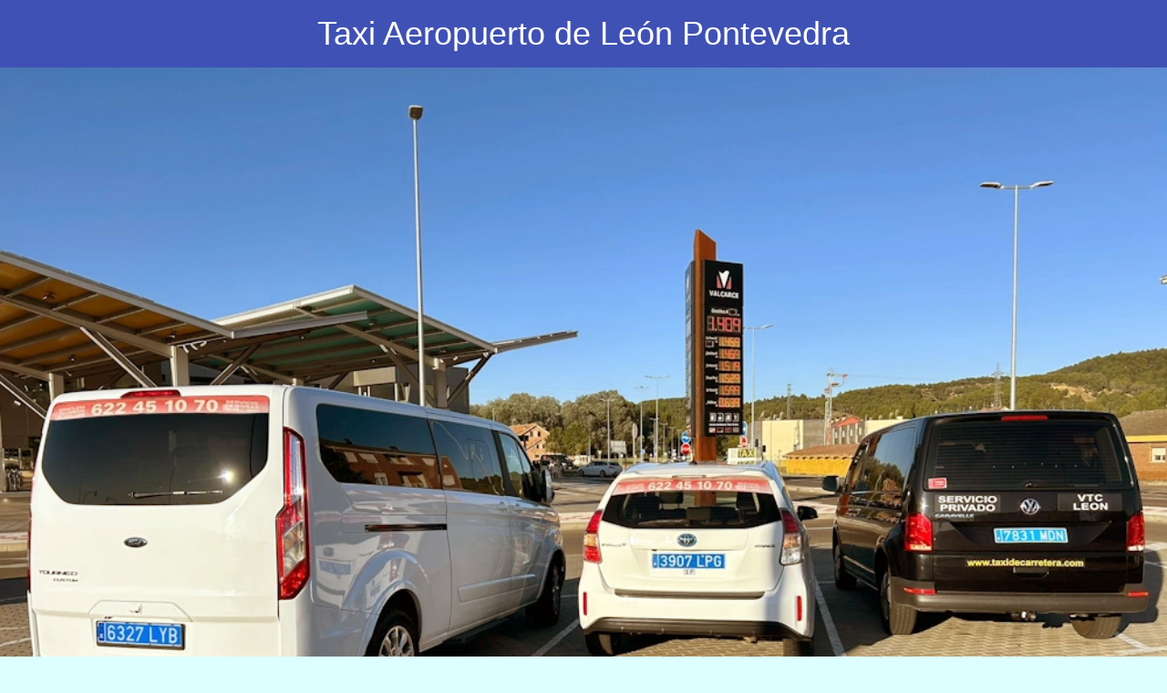

--- FILE ---
content_type: text/html; charset=UTF-8
request_url: https://www.taxileon.es/Aeropuerto%20de%20Le%C3%B3n/Pontevedra/
body_size: 7315
content:
<!DOCTYPE HTML>
<html class="no-js " lang="es">
<head><script>(function(w,i,g){w[g]=w[g]||[];if(typeof w[g].push=='function')w[g].push(i)})
(window,'GTM-T5ML5C','google_tags_first_party');</script><script>(function(w,d,s,l){w[l]=w[l]||[];(function(){w[l].push(arguments);})('set', 'developer_id.dY2E1Nz', true);
		var f=d.getElementsByTagName(s)[0],
		j=d.createElement(s);j.async=true;j.src='/ow4c/';
		f.parentNode.insertBefore(j,f);
		})(window,document,'script','dataLayer');</script>
<title>Taxi Monovolumen del Aeropuerto de León a Pontevedra Precio fijo</title>
<meta name="keywords" lang="es" content="Taxi Monovolumen del Aeropuerto de León a Pontevedra, Traslado Taxi Monovolumen del Aeropuerto de León a Pontevedra, Viaje Taxi Monovolumen del Aeropuerto de León a Pontevedra, precio Taxi Monovolumen del Aeropuerto de León a Pontevedra">
<meta name="description" content="Taxi Monovolumen del Aeropuerto de León a Pontevedra Precio fijo. Transfers y viajes programados. Presupuestos y Reservas 633 910 533">
<link rel="apple-touch-icon" sizes="120x120" href="https://www.taxileon.es/pueblo/images/120.png" />
<link rel="apple-touch-icon" sizes="152x152" href="https://www.taxileon.es/pueblo/images/150.png" />
<meta name="viewport" content="user-scalable=yes, width=device-width, initial-scale=1.0, maximum-scale=5.0"/>
<meta name="apple-mobile-web-app-capable" content="yes" />
<meta name="apple-mobile-web-app-status-bar-style" content="black" />
<meta name="mobile-web-app-capable" content="yes"> 
<meta property="og:site_name" content="Taxi Aeropuerto de León" />
<meta property="og:title" content="Taxi Monovolumen del Aeropuerto de León a Pontevedra Precio fijo" />
<meta property="og:description" content="Taxi Monovolumen del Aeropuerto de León a Pontevedra Precio fijo. Transfers y viajes programados. Presupuestos y Reservas 987 80 10 10" />
<link rel="canonical" href="https://www.taxileon.es/Aeropuerto%20de%20Le%C3%B3n/Pontevedra/" />
<meta property="og:locale" content="es_es" />
<meta property="og:url" content="https://www.taxileon.es/Aeropuerto%20de%20Le%C3%B3n/Pontevedra/" />
<meta property="og:type" content="website">
<meta property="og:image" content="https://www.taxileon.es/pueblo/images/limpio.webp" />
<meta property="og:image:secure_url" content="https://www.taxileon.es/pueblo/images/limpio.webp" />
<meta property="og:image:type" content="image/jpg" />
<meta property="og:image:width" content="200" />
<meta property="og:image:height" content="150" />
<meta property="og:image:alt" content="Taxi Aeropuerto de León León" />
<meta property="st:section" content="Taxi Monovolumen del Aeropuerto de León a Pontevedra Precio fijo. Transfers y viajes programados. Presupuestos y Reservas 987 80 10 10"/>
<meta name="twitter:card" content="summary_large_image" />
<meta name="twitter:title" content="Taxi Monovolumen del Aeropuerto de León a Pontevedra Precio fijo" />
<meta name="twitter:description" content="Taxi Monovolumen del Aeropuerto de León a Pontevedra Precio fijo. Transfers y viajes programados. Presupuestos y Reservas 987 80 10 10" />
<meta name="twitter:image" content="https://www.taxileon.es/pueblo/images/limpio.webp" />
<meta name="sitemap" content="https://www.taxileon.es/sitemapindex.xml" />
<meta name="revisit-after" content="45 days" />
<meta name="robots" content="index, follow, archive, imageindex, max-snippet:-1, max-image-preview:large" />
<meta name="googlebot" content="index, follow, archive, imageindex, max-snippet:-1, max-image-preview:large" />
<meta name="distribution" content="Global" />
<meta http-equiv="expires" content="43200"/>
<link rel="shortcut icon" href="https://www.taxileon.es/favicon.ico" type="image/x-icon" />
<link rel="icon" href="https://www.taxileon.es/favicon.ico" type="image/x-icon" />
<meta name="copyright" content="Taxi Aeropuerto de León León" />
<meta name="viewport" content="width=device-width, initial-scale=1" />
<link rel="stylesheet" href="https://www.taxileon.es/w3.css">
<script type="application/ld+json">{"@context":"http://schema.org","@type":"Organization","logo":"https://www.taxileon.es/pueblo/images/limpio.webp","image":{"@type":"ImageObject","url":"https://www.taxileon.es/pueblo/images/limpio.webp","height":"200","width":"150"},"name":"Taxi Aeropuerto de León León",  "location": "Presidente Adolfo Suarez, 85, 24193 Villaquilambre, León","telephone": "633910533","url":"https://www.taxileon.es/"},"aggregateRating":{"@type":"AggregateRating","ratingValue":"4.55","ratingCount":"788"}</script>
<script type='application/ld+json'>{"@context":"https:\/\/schema.org","@type":"BreadcrumbList","itemListElement":[{"@type":"ListItem","position":1,"item":{"@id":"https:\/\/www.taxileon.es\/","name":"Inicio"}},{"@type":"ListItem","position":2,"item":{"@id":"https://www.taxileon.es/Aeropuerto%20de%20Le%C3%B3n/","name":"Taxi Aeropuerto de León"}},{"@type":"ListItem","position":3,"item":{"@id":"https:\/\/www.taxileon.es\/Aeropuerto de León\/Pontevedra\/","name":"Taxi Monovolumen del Aeropuerto de León a Pontevedra"}}]}</script>
<script type="application/ld+json">{"@context":"https://schema.org","@type":"FAQPage","mainEntity":[{"@type":"Question","name":"¿Cuánto cuesta un taxi de Aeropuerto de León a Pontevedra?","acceptedAnswer":{"@type":"Answer","text":"El taxi interurbano cobra 1,32€ por kilómetro recorrido en horario normal y 1,52€ por kilómetro recorrido en horario nocturno, sábados, domingos y festivos; <a href=\"https://maps.google.com/maps?q=Aeropuerto+de+León+(LEN)+a+Pontevedra\">Compruebe la distancia exacta</a>."}},{"@type":"Question","name":"¿Cuántos pasajeros lleva un taxi de Aeropuerto de León a Pontevedra?","acceptedAnswer":{"@type":"Answer","text":"En Aeropuerto de León un taxi puede llevar hasta 7 personas reservando con anterioridad. Disponibilidad garantizada para 4 pasajeros."}}]}</script>
</head>
<body class="w3-pale-blue">
<div class="w3-container w3-indigo w3-center">
<h1>Taxi Aeropuerto de León Pontevedra</h1>
</div>
<img class="w3-hide-small" src="https://www.taxileon.es/pueblo/images/flota.webp" title="Taxis del aeropuerto de León"  alt="Taxis del aeropuerto de León" style="width:100%">
<img class="w3-hide-medium w3-hide-large" src="https://www.taxileon.es/pueblo/images/aeropuerto.webp" title="Taxi parada Aeropuerto de León" alt="Taxi parada Aeropuerto de León" style="width:100%">

<div class="w3-container w3-indigo w3-center">
<h3>Taxi Monovolumen del Aeropuerto de León a Pontevedra Precio fijo</h3>
</div>
<div class="w3-bar w3-indigo">
<div class="w3-dropdown-hover">
<button class="w3-button w3-indigo">Menú</button>
    <div class="w3-dropdown-content w3-bar-block w3-border" role="menuitem">
    <a title="Taxi León Teletaxi" href="https://www.taxileon.es/" class="w3-bar-item w3-button" accesskey="a">Inicio</a>
	<a title="Taxi de León al Pueblo" href="https://www.taxileon.es/pueblo/" class="w3-bar-item w3-button">Pueblos</a>
	<a title="Servicios Interurbanos de Taxi" href="https://www.taxileon.es/vtc/" class="w3-bar-item w3-button">Interurbanos</a>
	</div>
</div>
</div>
<div class="w3-panel">
<h2 class="w3-center">Taxi Monovolumen del Aeropuerto de León a Pontevedra</h2>
<p>Un taxi del Aeropuerto de León a Pontevedra, calculando que hay 372 KM, cuesta <b><span itemprop='price'>491.04€</span> </b>los días normales y <b><span itemprop='price'>565.44€</span> </b>los sábados a partir de las 16:00h, los domingos y los festivos. <i>La distancia se calcula de forma automática y puede contener errores, por lo que debe <a target="_blank" href="https://maps.google.com/maps?q=Aeropuerto+de+León+(LEN)+a+Pontevedra">comprobar la distancia exacta</a></i>.</p>
<p>Llevamos a cabo transfers y traslados en taxis y VTCs desde el Aeropuerto de León a Pontevedra con vehículos en perfecto estado mecánico, con sus correspondientes tarjetas de transporte de pasajeros por carretera, seguro para ocupantes de servicio público más el de responsabilidad civil y su ITV en regla.</p>

<div class="w3-panel w3-red w3-center w3-round-xlarge"><h3>Estas tarifas se calculan de forma automática, compruebe la distancia exacta.</h3></div><h3><strong>Las tarifas son exclusivas para una sola dirección de origen y destino.</strong></h3>
<p>Todo tipo de Transfers a Pontevedra en taxi de hasta 8 personas <strong>(sujeto a disponibilidad)</strong> o de 4 personas más maletas. Reservas y cancelaciones aceptadas.</p>
<p>Una vez aceptado el precio del taxi del Aeropuerto de León a Pontevedra o de Pontevedra a Aeropuerto de León, se fijará una hora y un punto de recogida acordado entre las dos partes.</p>
<p>Pueden comprobar los horarios de los vuelos del aeropuerto de León <a target="_blank" title="Horarios de vuelos de León" href="https://www.avionio.com/widget/es/len/departures">en este enlace</a>.</p>
<p>Siempre que sea posible los trayectos se realizarán por autovías o autopistas, aumentando la seguridad del viaje y el confort del mismo.<br />
Destacar que ni conductores ni pasajeros fuman en nuestros taxis.<br />
Tenemos mucha experiencia en trayectos interurbanos y viajes de largo recorrido.<br/>Trabajamos con vehículos de bajas emisiones, respetamos el medio ambiente.<br /> Perfecto estado de limpieza en todos nuestros vehículos.</p>
</div>
<div class="w3-row">
<div class="w3-container w3-third">
	<div class="w3-container w3-indigo w3-center">
	<h3>Hasta 8 plazas</h3>
	</div>
	<img title="Traslado Aeropuerto de León 8 plazas" alt="Traslado Aeropuerto de León 8 plazas" src="https://www.taxileon.es/pueblo/images/8plazas.jpg" style="width:100%">
	<p>Ponemos a su disposición toda una flota de coches y furgonetas pertenecientes a socios y colaboradores en la que podrá contratar taxis de 4 plazas, 6 plazas y hasta 8 plazas <strong>reservando con suficiente antelación</strong> para poder gestionar la disponibilidad de los vehículos.</p>
	<p><b>Disponibilidad garantizada para transporte de 4 pasajeros y su equipaje</b>. En caso de no transportar maletas la disponibilidad es de hasta 6 pasajeros.</p>
	<p>Reserve su taxi y tendrá asegurado su transporte a la hora deseada en Aeropuerto de León.</p>
	<p>Para facilitar el abono del servicio, disponemos de sistema electrónico de pago con <strong>tarjeta de crédito o débito</strong>.</p>
	<div class="w3-panel w3-pale-blue w3-leftbar w3-rightbar w3-border-blue w3-center">
	<p>Somos conscientes de la presencia de nuevas tecnologías, por ello también puede abonar el servicio de taxi mediante <strong><a target="_blank" title="Bizum" href="https://bizum.es/">Bizum</a></strong></p>
	</div>
	<p>Puede contratarnos durante las 24 horas del día los 365 días del año mediante correo electrónico dando respuesta a cualquier necesidad de traslado. Ofrecemos servicios en vehículos nuevos (menos de 4 años).</p>
</div>
<div class="w3-container w3-third">
<div class="w3-container w3-indigo w3-center">
	<h3>Variedad de taxis</h3>
	</div>
	﻿<img title="Taxi León Benavente" alt="taxi Aeropuerto de León Benavente" src="https://www.taxileon.es/pueblo/images/benavente.webp" style="width:100%">	<p>Por lo general el servicio se realiza con reserva y les esperamos en el aeropuerto a su llegada.</p>
	<p>Contamos con una red de colaboradores con diferentes tipos de vehículos (todos nuevos con menos de 4 años de antigüedad) que pueden iniciar o terminar el viaje de taxi o vtc en León ciudad y otras localidades cercanas.</p>
	<p>No olvide indicarnos si viaja en grupo o con mucho equipaje para que podamos enviar el vehículo más adecuado a sus necesidades.</p>
	<p>La experiencia de Transfers en uno de nuestros vehículos será de lo más agradable posible.</p>
	<p><strong>¿Cuántos pasajeros lleva un taxi del Aeropuerto de León a Pontevedra?</strong><br />En León un taxi puede llevar hasta 8 personas reservando con anterioridad. Disponibilidad garantizada para 4 pasajeros.</p>
	<p>Nuestra flota de taxis se diferencia del resto por su impecable estado de limpieza, la puesta a punto constante de los vehículos, la experiencia de los conductores y la atención al pasajero portando bebidas no alcohólicas y snacks a su disposición.</p>
</div>
<div class="w3-container w3-third">
	<div class="w3-container w3-indigo w3-center">
	<h3>Accesorios y Estras</h3>
	</div>
	<img title="VTC Aeropuerto de León silla infantil" alt="VTC Aeropuerto de León silla infantil" src="https://www.taxileon.es/pueblo/images/sillitabebe.webp" style="width:100%">
	<div class="w3-container">
	<<p>Accesorios y extras sujetos a disponibilidad.<br /></p>
	<p>Avisándonos con antelación instalaremos una silla de coche para bebes con sistema isofix del grupo idóneo atendiendo al peso o estatura.</p>
	<p>Tráfico recomienda que lleven su propia silla de coche para bebes cuando vayan a usar un VTC en Aeropuerto de León.</p>
	<p>Sillas infantiles del grupo 0 y 0+ (DE 0 A 13 KG).</p>
	<p>Sillas infantiles del grupo 2 y 3 (DE 15 A 36 KG).</p>
	<p>Avisando antes también podemos instalar un remolque o un dispositivo portabicicletas para su traslado desde Aeropuerto de León a Pontevedra.</p>
	<p>Para contactar solo necesita telefonearnos o enviarnos un e-mail al que responderemos con la confirmación. De esta forma registraremos su reserva de Aeropuerto de León a Pontevedra o de Pontevedra a Aeropuerto de León para la hora y el lugar exacto donde tengamos que recogerle.</p>
	</div>
</div>
</div>
<div class="w3-panel w3-yellow w3-center w3-round-xlarge">
	<h3 class="w3-wide">Trabajamos con vehículos de bajas emisiones, respetamos el medio ambiente.</h3>
</div>
<div class="w3-container w3-pale-blue w3-hide-small">
<div class="w3-container w3-center">
<h2 class="w3-indigo">Galería de fotos</h2>
</div>
<div class="w3-row">
 <div class="w3-col w3-container" style="width:25%"><img src="https://www.taxileon.es/images/VTC.webp" title="VTC" alt="VTC" style="width:100%"></div>
 <div class="w3-col w3-container" style="width:25%">﻿<img title="" alt="taxi desde Aeropuerto de León a Oviedo " src="https://www.taxileon.es/pueblo/images/Oviedo.webp" style="width:100%"></div>
 <div class="w3-col w3-container" style="width:25%"><img title="VTC Aeropuerto de León 8 plazas" alt="VTC Aeropuerto de León 8 plazas" src="https://www.taxileon.es/pueblo/images/8plazas.jpg" style="width:100%"></div>
 <div class="w3-col w3-container" style="width:25%">﻿<img title="Taxi León Meizara" alt="taxi Aeropuerto de León Meizara" src="https://www.taxileon.es/pueblo/images/meizara.webp" style="width:100%"></div>
</div>
<br />
<div class="w3-row">
 <div class="w3-col w3-container" style="width:25%">﻿<img title="Taxi León Uña de Quintana" alt="Taxi León Uña de Quintana" src="https://www.taxileon.es/pueblo/images/Unadquintana.webp" style="width:100%"></div>
 <div class="w3-col w3-container" style="width:25%"><img title="VTC furgoneta 8 plazas" alt="VTC furgoneta 8 plazas" src="https://www.taxileon.es/pueblo/images/dosfurgos.webp" style="width:100%"></div>
 <div class="w3-col w3-container" style="width:25%">﻿<img title="Taxi León Oviedo" alt="Taxi León Oviedo" src="https://www.taxileon.es/pueblo/images/oviedotaxi.webp" style="width:100%"></div>
 <div class="w3-col w3-container" style="width:25%"><img title="VTC Pontevedra furgoneta" alt="VTC Pontevedra furgoneta" src="https://www.taxileon.es/pueblo/images/8plazaswv.jpg" style="width:100%"></div>
</div>
<br />
</div>
<div class="w3-container">
<div class="w3-panel w3-blue w3-center w3-round-xlarge">
	<h4>Uno de los mayores beneficios de usar un taxi, es la comodidad. No tienes que compartir lugar con otras personas, ni hacer colas.</h4>
</div>
</div>
<div class="w3-row">
	<h2 class="w3-center">Precios y tarifas para recorridos interurbanos</h2>
	<div class="w3-half w3-container">
	<table class="w3-table w3-striped w3-border">
	<tr>
		<td>Por kilómetro o fracción</td>
		<td>0,68€</td>
	</tr>
	<tr>
		<td>Por kilómetro en horario nocturno, sábados, domingos o festivos</td>
		<td>0,78€</td>
	</tr>
	<tr>
		<td>Por hora de espera</td>
		<td>16,00€</td>
	</tr>
	<tr>
		<td>Por hora de espera o fracción en horario nocturno, sábados, domingos o festivos</td>
		<td>19,00€</td>
	</tr>
	<tr>
		<td>Percepción mínima</td>
		<td>4,00€</td>
	</tr>
	<tr>
		<td>Percepción mínima en horario nocturno, sábados, domingos o festivos</td>
		<td>5,05€</td>
	</tr>
	</table>
	</div>
		<div class="w3-half w3-container">
	<p>Los kilómetros del servicio son los que van desde el inicio del servicio hasta el final del trayecto a los que <strong>se les suma otros tantos para el retorno</strong> (denominado circuito cerrado).</p>
	<p>(*) Esta tarifa se aplicará a los servicios nocturnos que se presten entre las 23:00 y las 7:00 horas en días laborables y a los servicios que se presten el sábado desde las 16:00 a las 24:00 horas; los domingos y los días festivos desde las 0:00 hasta las 24:00 horas.</p>
	<p>Estas tarifas reflejan los <a target="_blank" title="Publilcación Oficial" href="https://bocyl.jcyl.es/html/2023/12/22/html/BOCYL-D-22122023-40.do"><strong>precios máximos</strong> autorizados</a>, el precio real es el que se acuerde con el taxista y que nunca debe ser superior al que refleja la anterior tabla de precios. Solicite presupuesto por adelantado.</p>
	</div>
</div>
<div class="w3-container w3-half">
	<div class="w3-container w3-indigo w3-center">
	<h3>Mascotas</h3>
	</div>
<img class="w3-image" src="https://www.taxileon.es/pueblo/images/gatuchingalle.webp" title="Gato calle Pontevedra" alt="Gato calle Pontevedra" style="width:100%"><p><strong>¿Se pueden llevar mascotas en un taxi para un trayecto de Aeropuerto de León a Pontevedra?</strong><br />Si, por supuesto, perros, gatos, aves... porque además nos encantan los animales.</p>
<p>La normativa de tráfico dicta que los animales deben estar bien sujetos al vehículo para evitar que interfieran en la conducción y debe portarse la documentación del animal (cartilla sanitaria y microchip).</p><p>Trasladando mascotas se recomienda hacer una pausa cada dos horas para que pueda pasear, hidratarse o hacer sus cosas.</p><p>Toda la información está disponible en la guía oficial de la DGT que puede descargar pinchando en <a target="_blank" href="https://www.dgt.es/export/sites/web-DGT/.galleries/downloads/conoce_la_dgt/que-hacemos/educacion-vial/adultos/no-formal/el_perro.pdf">El perro y la seguridad vial</a>.</p>
</div>
<div class="w3-container w3-half" itemscope itemtype="https://schema.org/Offer">
	<div class="w3-container w3-indigo w3-center">
	<h3>Preguntas Frecuentes</h3>
	</div>
<p><strong>¿Cómo reservar un taxi de Aeropuerto de León a Pontevedra?</strong><br /><br />1. - Tenga en cuenta la densidad del tráfico además de la distancia (es posible encontrar retenciones o atascos).<br />2. - Realice la reserva con suficiente antelación (puede reservar unas horas antes o incluso días).<br />3. - Asegurese de indicar el tipo de vehículo que precisa (número de pasajeros, cantidad de equipaje, mascotas, etc.).<br />4. - Indique con claridad el lugar de recogida y la forma de contacto por si hubiera que avisar en caso de incidencia.
</p>
<p><strong>¿Cuánto cuesta un taxi desde Aeropuerto de León hasta Pontevedra?</strong><br />Un taxi del Aeropuerto de León a Pontevedra, calculando que hay 372 KM, cuesta <b><span itemprop='price'>491.04€</span> </b>los días normales y <b><span itemprop='price'>565.44€</span> </b>los sábados a partir de las 16:00h, los domingos y los festivos. <i>La distancia se calcula de forma automática y puede contener errores, por lo que debe <a target="_blank" href="https://maps.google.com/maps?q=Aeropuerto+de+León+(LEN)+a+Pontevedra">comprobar la distancia exacta</a></i>.</p>
<p><strong>¿Cuánto cuesta un taxi por kilómetro en Aeropuerto de León?</strong><br />La tarifa en Castilla y León es de 1,36€ por kilómetro recorrido en horario normal y 1,56€ por kilómetro recorrido en horario nocturno, sábados, domingos y festivos dado que se cobra la ida y la vuelta (circuito cerrado).</p>
<p><strong>¿Cuántos pasajeros puede llevar un taxi de Aeropuerto de León a Pontevedra?</strong><br />En Aeropuerto de León un taxi puede transportar hasta 8 personas (7 más conductor) dependiendo del vehículo y con reserva previa. Servicio inmediato hasta 6 pasajeros sin equipajes.</p>
<p><strong>¿Cuándo te empieza a cobrar un taxi para ir de Aeropuerto de León a Pontevedra?</strong><br />En un servicio inmediato el taxi comienza a cobrar desde que inicia el servicio, no pudiendo recoger a ninguna otra persona que lo demandase. Para un servicio de taxi de Aeropuerto de León a Pontevedra se cobra el precio acordado previamente.</p>
<p><strong>¿Se puede ir en taxi de Aeropuerto de León a Pontevedra?</strong><br />Por supuesto, justamente es lo que ofertamos en esta página web.</p>
</div>
<div class="w3-row w3-pale-green">
	<div class="w3-half w3-container">
	<img title="Taxi León Oviedo" alt="taxi Pontevedra Oviedo" src="https://www.taxileon.es/pueblo/images/uvieu.webp" style="width:100%"><p>Vamos con frecuencia a Oviedo.</p><p>Reservando el taxi con suficiente antelación nunca llegará tarde a ninguna parte.</p>	</div>
	<div class="w3-half w3-container">
	<img title="Asientos del taxi Toyota Prius Plus" alt="taxi Asientos del taxi Toyota Prius Plus" src="https://www.taxileon.es/pueblo/images/asientostoyota.webp" style="width:100%"><p>Ejemplo de las 6 plazas del Toyota Prius Plus.</p><p>El taxi es la mejor opción para llegar a lugares a los que no llega el tren o el autobús.</p>	</div>
</div><div id="llamar" class="w3-modal">
    <div class="w3-modal-content w3-animate-opacity">
    <header class="w3-container w3-red w3-center"> 
        <span onclick="document.getElementById('llamar').style.display='none'" 
        class="w3-button w3-display-topright">&times;</span>
        <h2>AVISO</h2>
    </header>
	<div class="w3-container w3-center">
	<p>Nuestro horario de atención telefónica es de <time datetime="08:00:00">8:00h</time> a <time datetime="23:00:00">23:00h</time></p>
    <p>Escríbanos un correo electrónico a info @ taxileon.es</p>
	<p>Mañana mismo le responderemos.</p>
	<p>Gracias por su comprensión.</p>
	</div>
    <footer class="w3-container w3-teal w3-center">
        <p>&copy; Tele Taxi León</p>
    </footer>
    </div>
</div>
<div class="w3-container w3-center">
<h3 class="w3-indigo">Contacto</h3>
<h4><strong>Alfredo Arias - Gestor de traslados</strong></h4>
	<h5 class="w3-hide-small">Maestro Nicolás 44, León.<br />Tfno. <strong>633 910 533</strong> (horario de <time datetime="08:00:00">8:00 AM</time> a <time datetime="23:00:00">11:00 PM</time>)<br />Email: info @ taxileon.es</h5>
	<div id="botones" class="w3-hide-medium w3-hide-large">
	<p>Consulte sus dudas a traves del teléfono.<br />(horario de atención <time datetime="08:00:00">8:00 AM</time> a <time datetime="23:00:00">11:00 PM</time>)</p>
</div>
</div>
<h3><a onclick="document.getElementById('llamar').style.display='block'" href="#" class="w3-button w3-green w3-block w3-hide-medium w3-hide-large">TELEFONEAR</a></h3><div class="w3-container w3-blue w3-center">
<!--<p><a href="https://www.taxileon.es/pueblo/destino.php?leon=Cembranos" title="Taxi de León a Cembranos">Taxi a Cembranos</a> - <a href="https://www.taxileon.es/pueblo/destino.php?leon=Santa Olaja de la Ribera" title="Taxi de León a Santa Olaja de la Ribera">Taxi a Santa Olaja de la Ribera</a> - <a href="https://www.taxileon.es/pueblo/destino.php?leon=Valdepolo" title="Taxi de León a Valdepolo">Taxi a Valdepolo</a> </p> -->
<p>Copyright © 2026 Tele Taxi León - <a href="https://empresadeleon.com/privacy/" target="_blank">Aviso legal</a></p>
</div>
<!--
<div class="w3-container w3-center w3-pale-blue w3-hide-small">
<object style="width:100%;height:100%;width: 820px; height: 461.25px; float: none; clear: both; margin: 2px auto;" data="http://www.youtube.com/embed/s097p5jQbv0">
</div>
--><script defer src="https://static.cloudflareinsights.com/beacon.min.js/vcd15cbe7772f49c399c6a5babf22c1241717689176015" integrity="sha512-ZpsOmlRQV6y907TI0dKBHq9Md29nnaEIPlkf84rnaERnq6zvWvPUqr2ft8M1aS28oN72PdrCzSjY4U6VaAw1EQ==" data-cf-beacon='{"version":"2024.11.0","token":"03e597517cb449f8b8e67cb58d8b89fd","r":1,"server_timing":{"name":{"cfCacheStatus":true,"cfEdge":true,"cfExtPri":true,"cfL4":true,"cfOrigin":true,"cfSpeedBrain":true},"location_startswith":null}}' crossorigin="anonymous"></script>
</body>
</html>